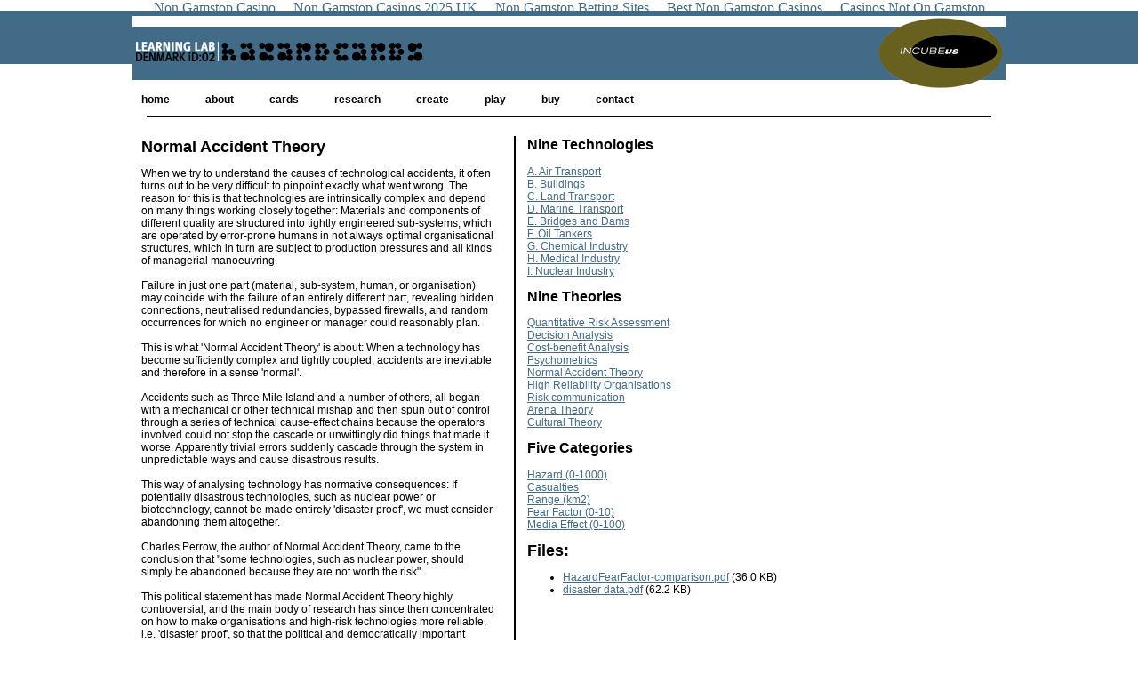

--- FILE ---
content_type: text/html; charset=UTF-8
request_url: https://www.hazardcards.com/research_aid_36.html
body_size: 3788
content:
<!DOCTYPE html PUBLIC "-//W3C//DTD XHTML 1.1//EN" "http://www.w3.org/TR/xhtml11/DTD/xhtml11.dtd">
<html>
	<head>
		<title>
			Hazard Cards - Normal Accident Theory
		</title>
		<meta name="author" content="korruption.dk">
		<meta http-equiv="content-type" content="text/html; charset=iso-8859-1">
		<link rel="stylesheet" type="text/css" href="hazardstyle.css">
		<script type="text/javascript" src="cardhandler.js"></script>
		<script type="text/javascript" src="payment.js"></script>
	<script>var clicky_site_ids = clicky_site_ids || []; clicky_site_ids.push(101314993);</script><script async src="//static.getclicky.com/js"></script></head>
	<body><div style="text-align: center;"><a href="https://livetotri.co.uk/" style="padding: 5px 10px;">Non Gamstop Casino</a><a href="https://www.powwownow.co.uk/" style="padding: 5px 10px;">Non Gamstop Casinos 2025 UK</a><a href="https://www.potato.org.uk/" style="padding: 5px 10px;">Non Gamstop Betting Sites</a><a href="https://www.unearthedsounds.co.uk/" style="padding: 5px 10px;">Best Non Gamstop Casinos</a><a href="https://watb.co.uk/" style="padding: 5px 10px;">Casinos Not On Gamstop</a></div>
		<table width="100%" cellspacing="0" cellpadding="0"><tr valign="top"><td align="center">
			<table border="0" cellspacing="0" cellpadding="0" style="width: 982px;">
				<tr>
					<td colspan="3" style="width: 982px;">
						<a href="/"><img src="gfx/topbar.png" style="width: 982px; height: 84px; margin: 0; padding: 0; border: 0;" alt="Learning Lab Denmark - INCUBEus"></a>
					</td>
				</tr>
				<tr>
					<td colspan="3" style="padding-left: 10px; padding-top: 0px; padding-bottom: 0px; margin: 0px; width: 982px;" align="center">
						<div class="menufield">
							<a href="/">home</a>
						</div>
						<div class="menufield">
							<a href="about.html">about</a>
						</div>
						<div class="menufield">
							<a href="cards.html">cards</a>
						</div>
						<div class="menufield">
							<a href="research.html">research</a>
						</div>
						<div class="menufield">
							<a href="create.html">create</a>
						</div>
						<div class="menufield">
							<a href="play.html">play</a>
						</div>
						<div class="menufield">
							<a href="buy.html">buy</a>
						</div>
						<div class="menufield">
							<a href="contact.html">contact</a>
						</div>
					</td>
				</tr>
				<tr>
					<td colspan="3" style="padding-top: 2px; padding-bottom: 6px; margin: 0px; width: 982px;" align="center"><img src="gfx/blackdot.jpg" alt="" height="2" width="950"></td>
				</tr>
				<tr>
					<td align="left" rowspan="3" style="padding-left: 10px; padding-right: 10px; padding-top: 2px; width: 400px;">
<h1>Normal Accident Theory</h1>
<p>When we try to understand the causes of technological accidents, it often turns out to be very difficult to pinpoint exactly what went wrong. The reason for this is that technologies are intrinsically complex and depend on many things working closely together: Materials and components of different quality are structured into tightly engineered sub-systems, which are operated by error-prone humans in not always optimal organisational structures, which in turn are subject to production pressures and all kinds of managerial manoeuvring. <br>
<br>
Failure in just one part (material, sub-system, human, or organisation) may coincide with the failure of an entirely different part, revealing hidden connections, neutralised redundancies, bypassed firewalls, and random occurrences for which no engineer or manager could reasonably plan. <br>
<br>
This is what 'Normal Accident Theory' is about: When a technology has become sufficiently complex and tightly coupled, accidents are inevitable and therefore in a sense 'normal'. <br>
<br>
Accidents such as Three Mile Island and a number of others, all began with a mechanical or other technical mishap and then spun out of control through a series of technical cause-effect chains because the operators involved could not stop the cascade or unwittingly did things that made it worse. Apparently trivial errors suddenly cascade through the system in unpredictable ways and cause disastrous results.<br>
<br>
This way of analysing technology has normative consequences: If potentially disastrous technologies, such as nuclear power or biotechnology, cannot be made entirely 'disaster proof', we must consider abandoning them altogether. <br>
<br>
Charles Perrow, the author of Normal Accident Theory, came to the conclusion that "some technologies, such as nuclear power, should simply be abandoned because they are not worth the risk". <br>
<br>
This political statement has made Normal Accident Theory highly controversial, and the main body of research has since then concentrated on how to make organisations and high-risk technologies more reliable, i.e. 'disaster proof', so that the political and democratically important discussion of allowing or not allowing specific technologies not needs to be taken.<br>
<br>
<b>Further reading</b><br>
Perrow, C. (1984/1999). Normal Accidents: Living with High-Risk Technologies, Princeton University Press.<br>
<br>
Sagan, S.D. (1993). "The Limits of Safety: Organizations, Accidents, and Nuclear Weapons".</p>
<p style="text-align: right;"><a href="popup_comment_type_R_id_36.html" onclick="void(window.open(this.href,'hazardcomment','width=300,height=400,resizable=no,scrollbars=no,status=no'));return false;">Comment this page</a></p>
					</td>
					<td rowspan="3" style="width: 5px; padding-left: 10px; ">
						<p>
							<img src="gfx/blackdot.jpg" alt="" height="638" width="2">
						</p>
 					</td>
					<td style="padding-left: 10px; width: 538px; text-align: left;">
						<p>
</p>
<h2>Nine Technologies</h2>
<p>
<a href="research_aid_17.html">A. Air Transport</a><br>
<a href="research_aid_18.html">B. Buildings</a><br>
<a href="research_aid_19.html">C. Land Transport</a><br>
<a href="research_aid_20.html">D. Marine Transport</a><br>
<a href="research_aid_22.html">E. Bridges and Dams</a><br>
<a href="research_aid_23.html">F. Oil Tankers</a><br>
<a href="research_aid_24.html">G. Chemical Industry</a><br>
<a href="research_aid_25.html">H. Medical Industry</a><br>
<a href="research_aid_34.html">I. Nuclear Industry</a><br>
</p>
<h2>Nine Theories</h2>
<p>
<a href="research_aid_26.html">Quantitative Risk Assessment</a><br>
<a href="research_aid_27.html">Decision Analysis</a><br>
<a href="research_aid_29.html">Cost-benefit Analysis</a><br>
<a href="research_aid_35.html">Psychometrics</a><br>
<a href="research_aid_36.html">Normal Accident Theory</a><br>
<a href="research_aid_42.html">High Reliability Organisations</a><br>
<a href="research_aid_43.html">Risk communication</a><br>
<a href="research_aid_52.html">Arena Theory</a><br>
<a href="research_aid_53.html">Cultural Theory</a><br>
</p>
<h2>Five Categories</h2>
<p>
<a href="research_aid_31.html">Hazard (0-1000)</a><br>
<a href="research_aid_32.html">Casualties</a><br>
<a href="research_aid_33.html">Range (km2)</a><br>
<a href="research_aid_37.html">Fear Factor (0-10)</a><br>
<a href="research_aid_39.html">Media Effect (0-100)</a><br>
						</p>
							<h1>Files:</h1>
	<ul>
<li><a href="files/HazardFearFactor-comparison.pdf">HazardFearFactor-comparison.pdf</a> (36.0 KB)</li>
<li><a href="files/disaster%20data.pdf">disaster data.pdf</a> (62.2 KB)</li>
</ul>
					</td>
				</tr>
			</table>
		</td></tr></table>
	<div style="text-align:center"><h2>Explore these sites</h2><ul style="list-style:none;padding-left:0"><li><a href="https://www.reteimpreseitalia.it/">Siti Scommesse Non Aams</a></li><li><a href="https://www.euroapprenticeship.eu/">Casino Non Aams 2025</a></li><li><a href="https://visitfortwilliam.co.uk/">Best Casinos Not On Gamstop</a></li><li><a href="https://nva.org.uk/">Non Gamstop Casino Sites UK</a></li><li><a href="https://gdalabel.org.uk/">Best Non Gamstop Casinos</a></li><li><a href="https://www.clintoncards.co.uk/">Non Gamstop Casino UK</a></li><li><a href="https://tescobagsofhelp.org.uk/">Non Gamstop Casino Sites UK</a></li><li><a href="https://www.iceh.org.uk/">Sites Not On Gamstop</a></li><li><a href="https://energypost.eu/">Gambling Sites Not On Gamstop</a></li><li><a href="https://www.duurzameinzetbaarheid.nl/">Online Casino</a></li><li><a href="https://www.wycombewanderers.co.uk/">Best Non Gamstop Casinos</a></li><li><a href="https://1828uk.com/casinos-not-on-gamstop/">Non Gamstop Casino Sites UK</a></li><li><a href="https://www.bristolticketshop.co.uk/">Gambling Not On Gamstop</a></li><li><a href="https://www.bristollivemagazine.com/">Non Gamstop Casinos UK</a></li><li><a href="https://www.cinquequotidiano.it/">I Migliori Casino Non Aams</a></li><li><a href="https://www.aobrasil.com/">Melhores Cassinos Online Do Mundo</a></li><li><a href="https://www.actualite-de-la-formation.fr/">Casino En Ligne</a></li><li><a href="https://www.digitalbydefaultnews.co.uk/non-gamstop-casinos/">UK Online Casinos Not On Gamstop</a></li><li><a href="https://uk-betting-sites.co.uk/">Betting Sites</a></li><li><a href="https://www.citygateway.org.uk/">UK Online Casinos Not On Gamstop</a></li><li><a href="https://www.parentalguidance.org.uk/">Non Gamstop Casinos</a></li><li><a href="https://reseauvoltaire.net/">Casino Non Aams Italia</a></li><li><a href="https://22wcss.org/">Non Gamstop Casino UK</a></li><li><a href="https://www.parafishcontrol.eu/">Casino Non Aams</a></li><li><a href="https://okeanews.fr/">Bitcoin Casinos</a></li><li><a href="https://www.molenbike.be/">Meilleur Casino En Ligne Belgique</a></li><li><a href="https://www.acheter-actions.fr/">Casino En Ligne</a></li><li><a href="https://www.mons2015.eu/">Meilleur Site Casino En Ligne Belgique</a></li><li><a href="https://www.cercotech.it/">Siti Non Aams Sicuri</a></li><li><a href="https://www.sondages-en-france.fr/">Ufc Paris Sportif</a></li><li><a href="https://dh2014.org/">&#54848;&#45924; &#52880;&#49772;&#44172;&#51076; &#49324;&#51060;&#53944;</a></li><li><a href="https://www.champigny94.fr/">Meilleur Casino En Ligne</a></li><li><a href="https://www.palazzoartinapoli.net/">Migliori Casino Online</a></li><li><a href="https://www.bonjourmaurice.be/">Meilleur Site Casino En Ligne Belgique</a></li><li><a href="https://www.numaparis.com/">Casino En Ligne Argent R�el</a></li><li><a href="https://operazionematogrosso.org/">Casino Online Non Aams Sicuri</a></li><li><a href="https://www.be-wizard.com/">Crypto Casino Sites</a></li></ul></div><script defer src="https://static.cloudflareinsights.com/beacon.min.js/vcd15cbe7772f49c399c6a5babf22c1241717689176015" integrity="sha512-ZpsOmlRQV6y907TI0dKBHq9Md29nnaEIPlkf84rnaERnq6zvWvPUqr2ft8M1aS28oN72PdrCzSjY4U6VaAw1EQ==" data-cf-beacon='{"version":"2024.11.0","token":"a78c9380dc324f8b8dbf64696ef6ba46","r":1,"server_timing":{"name":{"cfCacheStatus":true,"cfEdge":true,"cfExtPri":true,"cfL4":true,"cfOrigin":true,"cfSpeedBrain":true},"location_startswith":null}}' crossorigin="anonymous"></script>
</body>
</html>


--- FILE ---
content_type: text/css
request_url: https://www.hazardcards.com/hazardstyle.css
body_size: 420
content:
body {
	background: #fff url('gfx/topbar_blank.jpg') repeat-x;
	margin: 0;
	padding: 0;
}

p,td {
	font-family: Arial, sans-serif;
	font-size: 12px;
}

h1 {
	font-family: Arial, sans-serif;
	font-size: 18px;
}

h2 {
	font-family: Arial, sans-serif;
	font-size: 16px;
}

a:link, a:visited {
	color: #426b87;
}

div.menufield a:link, div.menufield a:visited {
	color: #000;
}

#cardimg {
	border: 1px solid black;
}

p.description {
	font-weight: normal;
}

p.references {
	font-weight: normal;
}

p.references a {
	text-decoration: none;
}

tr {
	vertical-align: top;
}

div.menufield {
	float: left;
	text-align: left;
	margin-right: 40px;
}

div.menufield a {
	font-family: sans-serif;
	font-size: 12px;
	font-weight: bold;
	color: black;
	text-decoration: none;
}

form.quick tr {
	vertical-align: middle;
}

form.quick td {
	font-size: 9px;
}

form.quick input, form.quick textarea {
	font-size: 9px;
	border: 1px solid black;
}

.cardtile {
	border: 1px solid black;
}

.pay_amount {
	text-align: center;
}

.pay_sum {
	text-align: right;
}

--- FILE ---
content_type: application/javascript
request_url: https://www.hazardcards.com/cardhandler.js
body_size: 1302
content:
// Korruption.dk

// Beacon-setup
var picx = 0;
var picy = 0;
var beaconstyle;

var cardCoords = new Array(new Array(0,0),
                           new Array(112,83), // Hindenburg
                           new Array(2,2),  // Comet-1
                           new Array(104,97),  // Challenger
                           new Array(231,60), // El-Al
                           new Array(104,79),  // Iroquis
                           new Array(114,81), // Hancock Tower
                           new Array(231,61),  // Heysel
                           new Array(398,80),  // Sampoong
                           new Array(84,80),  // Pinto
                           new Array(278,148),  // Nairobi-Mombasa
                           new Array(233,60),  // Eschede
                           new Array(233,70),  // Mont Blanc
                           new Array(160,65),  // Titanic
                           new Array(400,130),  // Dona Paz
                           new Array(248,47),  // Estonia
                           new Array(192,126),  // Le Joola
                           new Array(58,79),  // St. Francis Dam
                           new Array(70,57),  // Tacoma Bridge
                           new Array(231,72),  // Malpasset
                           new Array(212,80),  // Entre-os-Rios
                           new Array(227,60),  // Torrey Canyon
                           new Array(227,60),  // Amoco-Cadiz
                           new Array(68,40),  // Exxon Valdez
                           new Array(216,72),  // Prestige
                           new Array(84,97),  // Texas City
                           new Array(410,80),  // Minamata
                           new Array(242,78),  // Sevesto
                           new Array(340,110),  // Bhopal
                           new Array(235,65),  // Thalidomide
                           new Array(84,80),  // L-Tryptophane
                           new Array(236,53),  // Boneloc
                           new Array(1,1),  // Silicone
                           new Array(280,50),  // Chelabylensk
                           new Array(105,83), // Three Mile Island
                           new Array(254,61),  // Chernobyl
                           new Array(410,80), // Tokaimura
                           new Array(1,1)  // OPV-HIV
);

function movedot(x,y) {
	// Magic numbers: 1,1 = all continents
	// Magic numbers: 2,2 = Comet 1
	picx = document.getElementById("mapp").offsetLeft;
	picy = document.getElementById("mapp").offsetTop;
	if (x == 1 && y == 1) { // All over the world
		turnonbeacon(document.getElementById("beacon").style,80,80);
		turnonbeacon(document.getElementById("beacon2").style,135,175);
		turnonbeacon(document.getElementById("beacon3").style,240,65);
		turnonbeacon(document.getElementById("beacon4").style,255,140);
		turnonbeacon(document.getElementById("beacon5").style,340,85);
		turnonbeacon(document.getElementById("beacon6").style,420,205);
	} else if (x == 2 && y == 2) { // Comet 1
		turnonbeacon(document.getElementById("beacon").style,243,81);
		turnonbeacon(document.getElementById("beacon2").style,238,73);
		turnonbeacon(document.getElementById("beacon3").style,241,77);
		turnonbeacon(document.getElementById("beacon4").style,322,107);
		turnonbeacon(document.getElementById("beacon5").style,345,110);
		
	} else { // Place beacon
		turnonbeacon(document.getElementById("beacon").style,x,y);
	}
}

function turnonbeacon (bstyle,x,y) {
	bstyle.display = "block";	
	bstyle.left = (picx+x)+"px";
	bstyle.top = (picy+y)+"px";
}

function removebeacon () {
	beaconstyle = document.getElementById("beacon").style;
	beaconstyle.display = "none";
	beaconstyle = document.getElementById("beacon2").style;
	beaconstyle.display = "none";
	beaconstyle = document.getElementById("beacon3").style;
	beaconstyle.display = "none";
	beaconstyle = document.getElementById("beacon4").style;
	beaconstyle.display = "none";
	beaconstyle = document.getElementById("beacon5").style;
	beaconstyle.display = "none";
	beaconstyle = document.getElementById("beacon6").style;
	beaconstyle.display = "none";
}

function blockswitch (blockname) {
	if(document.getElementById(blockname).style.display=='none') {
		document.getElementById(blockname).style.display='block';
	} else {
		document.getElementById(blockname).style.display='none';
	}
}

// Cards-setup
var cards = new Array("dummy","a1","a2","a3","a4","b1","b2","b3","b4","c1","c2","c3","c4","d1","d2","d3","d4","e1","e2","e3","e4","f1","f2","f3","f4","g1","g2","g3","g4","h1","h2","h3","h4","i1","i2","i3","i4","joker-xx0");
var currentCard = 1;

function changeCard(cardId) {
	currentCard = cardId;
	document.getElementById('cardimg').src = 'cards/thumb_'+cards[cardId]+'.jpg';
	movedot(cardCoords[cardId][0],cardCoords[cardId][1]);
}
		
function viewCard() {
	window.location = 'card.php?id='+currentCard;
}

--- FILE ---
content_type: application/javascript
request_url: https://www.hazardcards.com/payment.js
body_size: 252
content:
pbswin = null;
function PBSpopup(f) {
        if (pbswin==null || pbswin.closed()) {
        pbswin = window.open('', 'PBSgateway', 'dependent=1,width=500,height=400,scrollbars=1,status=1,resizable=1,titlebar=1');
        }
        pbswin.focus();
        if(!self.name) {
        self.name = 'shop';
    }
        if (!pbswin.opener) {
        pbswin.opener = self;
    }
        f.opener.value = self.name;
        return true;
}